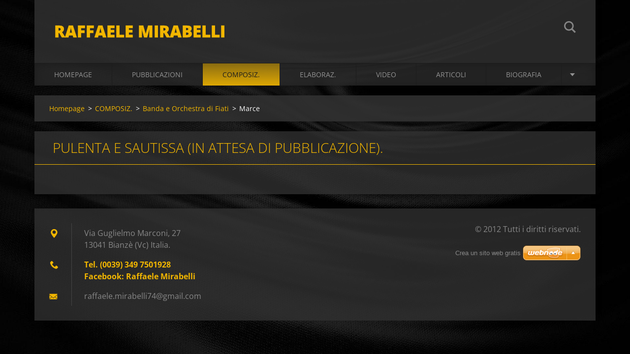

--- FILE ---
content_type: text/html; charset=UTF-8
request_url: https://www.raffaelemirabelli.it/composizioni4/banda-e-orchestra-di-fiati/marce/
body_size: 7166
content:
<!doctype html>
<!--[if IE 8]><html class="lt-ie10 lt-ie9 no-js" lang="it"> <![endif]-->
<!--[if IE 9]><html class="lt-ie10 no-js" lang="it"> <![endif]-->
<!--[if gt IE 9]><!-->
<html class="no-js" lang="it">
<!--<![endif]-->
	<head>
		<base href="https://www.raffaelemirabelli.it/">
  <meta charset="utf-8">
  <meta name="description" content="">
  <meta name="keywords" content="">
  <meta name="generator" content="Webnode">
  <meta name="apple-mobile-web-app-capable" content="yes">
  <meta name="apple-mobile-web-app-status-bar-style" content="black">
  <meta name="format-detection" content="telephone=no">
    <meta name="google-site-verification" content="0zzbYcoIEtZF5CO6ffROvQNxnF_4W9H0BMR7Un6lPtw">
  <link rel="icon" type="image/svg+xml" href="/favicon.svg" sizes="any">  <link rel="icon" type="image/svg+xml" href="/favicon16.svg" sizes="16x16">  <link rel="icon" href="/favicon.ico">  <link rel="stylesheet" href="https://www.raffaelemirabelli.it/wysiwyg/system.style.css">
<link rel="canonical" href="https://www.raffaelemirabelli.it/composizioni4/banda-e-orchestra-di-fiati/marce/">
<script type="text/javascript">(function(i,s,o,g,r,a,m){i['GoogleAnalyticsObject']=r;i[r]=i[r]||function(){
			(i[r].q=i[r].q||[]).push(arguments)},i[r].l=1*new Date();a=s.createElement(o),
			m=s.getElementsByTagName(o)[0];a.async=1;a.src=g;m.parentNode.insertBefore(a,m)
			})(window,document,'script','//www.google-analytics.com/analytics.js','ga');ga('create', 'UA-797705-6', 'auto',{"name":"wnd_header"});ga('wnd_header.set', 'dimension1', 'W1');ga('wnd_header.set', 'anonymizeIp', true);ga('wnd_header.send', 'pageview');var pageTrackerAllTrackEvent=function(category,action,opt_label,opt_value){ga('send', 'event', category, action, opt_label, opt_value)};</script>
  <link rel="alternate" type="application/rss+xml" href="https://raffaelemirabelli.it/rss/all.xml" title="Visualizza tutti gli articoli">
<!--[if lte IE 9]><style type="text/css">.cke_skin_webnode iframe {vertical-align: baseline !important;}</style><![endif]-->
		<meta http-equiv="X-UA-Compatible" content="IE=edge">
		<title>Marce :: Raffaele Mirabelli</title>
		<meta name="viewport" content="width=device-width, initial-scale=1.0, maximum-scale=1.0, user-scalable=no">
		<link rel="stylesheet" href="https://d11bh4d8fhuq47.cloudfront.net/_system/skins/v12/50001475/css/style.css" />

		<script type="text/javascript" language="javascript" src="https://d11bh4d8fhuq47.cloudfront.net/_system/skins/v12/50001475/js/script.min.js"></script>


		<script type="text/javascript">
		/* <![CDATA[ */
		wtf.texts.set("photogallerySlideshowStop", 'Pausa');
		wtf.texts.set("photogallerySlideshowStart", 'Slideshow');
		wtf.texts.set("faqShowAnswer", 'Espandi FAQ');
		wtf.texts.set("faqHideAnswer", 'Contrai FAQ');
		wtf.texts.set("menuLabel", 'Menù');
		/* ]]> */
		</script>
	
				<script type="text/javascript">
				/* <![CDATA[ */
					
					if (typeof(RS_CFG) == 'undefined') RS_CFG = new Array();
					RS_CFG['staticServers'] = new Array('https://d11bh4d8fhuq47.cloudfront.net/');
					RS_CFG['skinServers'] = new Array('https://d11bh4d8fhuq47.cloudfront.net/');
					RS_CFG['filesPath'] = 'https://www.raffaelemirabelli.it/_files/';
					RS_CFG['filesAWSS3Path'] = 'https://1d7b6454ce.cbaul-cdnwnd.com/93375665912504a8895aeaa2f0553d33/';
					RS_CFG['lbClose'] = 'Chiudi';
					RS_CFG['skin'] = 'default';
					if (!RS_CFG['labels']) RS_CFG['labels'] = new Array();
					RS_CFG['systemName'] = 'Webnode';
						
					RS_CFG['responsiveLayout'] = 0;
					RS_CFG['mobileDevice'] = 0;
					RS_CFG['labels']['copyPasteSource'] = 'Maggiori informazioni';
					
				/* ]]> */
				</script><style type="text/css">/* <![CDATA[ */#j5m0s16n {position: absolute;font-size: 13px !important;font-family: "Arial", helvetica, sans-serif !important;white-space: nowrap;z-index: 2147483647;-webkit-user-select: none;-khtml-user-select: none;-moz-user-select: none;-o-user-select: none;user-select: none;}#b78b233hd1 {position: relative;top: -14px;}* html #b78b233hd1 { top: -11px; }#b78b233hd1 a { text-decoration: none !important; }#b78b233hd1 a:hover { text-decoration: underline !important; }#fibj5cn18q3 {z-index: 2147483647;display: inline-block !important;font-size: 16px;padding: 7px 59px 9px 59px;background: transparent url(https://d11bh4d8fhuq47.cloudfront.net/img/footer/footerButtonWebnodeHover.png?ph=1d7b6454ce) top left no-repeat;height: 18px;cursor: pointer;}* html #fibj5cn18q3 { height: 36px; }#fibj5cn18q3:hover { background: url(https://d11bh4d8fhuq47.cloudfront.net/img/footer/footerButtonWebnode.png?ph=1d7b6454ce) top left no-repeat; }#ba27lei1a { display: none; }#ghii3351n5g43 {z-index: 3000;text-align: left !important;position: absolute;height: 88px;font-size: 13px !important;color: #ffffff !important;font-family: "Arial", helvetica, sans-serif !important;overflow: hidden;cursor: pointer;}#ghii3351n5g43 a {color: #ffffff !important;}#i541j2eaj {color: #36322D !important;text-decoration: none !important;font-weight: bold !important;float: right;height: 31px;position: absolute;top: 19px;right: 15px;cursor: pointer;}#ig59mj0jhdm { float: right; padding-right: 27px; display: block; line-height: 31px; height: 31px; background: url(https://d11bh4d8fhuq47.cloudfront.net/img/footer/footerButton.png?ph=1d7b6454ce) top right no-repeat; white-space: nowrap; }#i58m9d233ag { position: relative; left: 1px; float: left; display: block; width: 15px; height: 31px; background: url(https://d11bh4d8fhuq47.cloudfront.net/img/footer/footerButton.png?ph=1d7b6454ce) top left no-repeat; }#i541j2eaj:hover { color: #36322D !important; text-decoration: none !important; }#i541j2eaj:hover #ig59mj0jhdm { background: url(https://d11bh4d8fhuq47.cloudfront.net/img/footer/footerButtonHover.png?ph=1d7b6454ce) top right no-repeat; }#i541j2eaj:hover #i58m9d233ag { background: url(https://d11bh4d8fhuq47.cloudfront.net/img/footer/footerButtonHover.png?ph=1d7b6454ce) top left no-repeat; }#k9d9g3n40b0bj {padding-right: 11px;padding-right: 11px;float: right;height: 60px;padding-top: 18px;background: url(https://d11bh4d8fhuq47.cloudfront.net/img/footer/footerBubble.png?ph=1d7b6454ce) top right no-repeat;}#d888158a {float: left;width: 18px;height: 78px;background: url(https://d11bh4d8fhuq47.cloudfront.net/img/footer/footerBubble.png?ph=1d7b6454ce) top left no-repeat;}* html #fibj5cn18q3 { filter: progid:DXImageTransform.Microsoft.AlphaImageLoader(src='https://d11bh4d8fhuq47.cloudfront.net/img/footer/footerButtonWebnode.png?ph=1d7b6454ce'); background: transparent; }* html #fibj5cn18q3:hover { filter: progid:DXImageTransform.Microsoft.AlphaImageLoader(src='https://d11bh4d8fhuq47.cloudfront.net/img/footer/footerButtonWebnodeHover.png?ph=1d7b6454ce'); background: transparent; }* html #k9d9g3n40b0bj { height: 78px; background-image: url(https://d11bh4d8fhuq47.cloudfront.net/img/footer/footerBubbleIE6.png?ph=1d7b6454ce);  }* html #d888158a { background-image: url(https://d11bh4d8fhuq47.cloudfront.net/img/footer/footerBubbleIE6.png?ph=1d7b6454ce);  }* html #ig59mj0jhdm { background-image: url(https://d11bh4d8fhuq47.cloudfront.net/img/footer/footerButtonIE6.png?ph=1d7b6454ce); }* html #i58m9d233ag { background-image: url(https://d11bh4d8fhuq47.cloudfront.net/img/footer/footerButtonIE6.png?ph=1d7b6454ce); }* html #i541j2eaj:hover #rbcGrSigTryButtonRight { background-image: url(https://d11bh4d8fhuq47.cloudfront.net/img/footer/footerButtonHoverIE6.png?ph=1d7b6454ce);  }* html #i541j2eaj:hover #rbcGrSigTryButtonLeft { background-image: url(https://d11bh4d8fhuq47.cloudfront.net/img/footer/footerButtonHoverIE6.png?ph=1d7b6454ce);  }/* ]]> */</style><script type="text/javascript" src="https://d11bh4d8fhuq47.cloudfront.net/_system/client/js/compressed/frontend.package.1-3-108.js?ph=1d7b6454ce"></script><style type="text/css"></style></head>
	<body>		<div id="wrapper" class="index">

			<div id="content" class="centered">

					<header id="header" class="centered">
						<div id="header-inner">
							<div id="logo-wrapper" class="">
							    <div id="logo"><a href="home/" title="Vai alla Homepage"><span id="rbcSystemIdentifierLogo">Raffaele Mirabelli</span></a></div>							</div>
							 
<div id="slogan" class="">
    <span id="rbcCompanySlogan" class="rbcNoStyleSpan"></span></div>
 
<div id="menu-links" class="">
    <a id="menu-link" href="#menu">
        Menù    </a>

	<a id="fulltext-link" href="#fulltext">
		Cerca nel sito	</a>
</div>
 
<div id="fulltext" class="">
    
	<form action="/search/" method="get" id="fulltextSearch">

		<fieldset>
			<input id="fulltextSearchText" type="text" name="text" value="" placeholder="Cerca nel sito">
			<button id="fulltextSearchButton" type="submit">Cerca</button>
		</fieldset>

	</form>
	</div>
 
 
 


						</div>
					</header>

				<main id="main" class="centered">
					<div id="main-inner">
						<div id="navigator" class="">
						    <div id="pageNavigator" class="rbcContentBlock"><a class="navFirstPage" href="/home/">Homepage</a><span class="separator"> &gt; </span>    <a href="/composizioni4/">COMPOSIZ.</a><span class="separator"> &gt; </span>    <a href="/composizioni4/banda-e-orchestra-di-fiati/">Banda e Orchestra di Fiati</a><span class="separator"> &gt; </span>    <span id="navCurrentPage">Marce</span></div>						</div>
						 
<div class="column">


		<div class="widget widget-wysiwyg">
			<div class="widget-content">

	<h2 class="widget-title" style="display: none;">&nbsp;PULENTA E SAUTISSA (IN ATTESA DI PUBBLICAZIONE).</h2>


			</div>
			<div class="widget-footer"></div>
		</div>

	</div>

 


					</div>
				</main>

				<nav id="menu" role="navigation" class="horizontal js-remove js-remove-section-header ">
				    

	<ul class="menu">
	<li class="first">
		<a href="/home/">
		Homepage
	</a>
	</li>
	<li>
		<a href="/pubblicazioni/">
		PUBBLICAZIONI
	</a>
	</li>
	<li class="open selected">
		<a href="/composizioni4/">
		COMPOSIZ.
	</a>
	
	<ul class="level1">
		<li class="first">
		<a href="/composizioni4/jazz/">
		Jazz
	</a>
	
		<ul class="level2">
			<li class="first">
		<a href="/composizioni4/jazz/big-band/">
		Big Band
	</a>
	</li>
			<li>
		<a href="/composizioni4/jazz/ensemble-di-sax/">
		Ensemble di Sax
	</a>
	</li>
			<li>
		<a href="/composizioni4/jazz/quartetto-di-sax/">
		Quartetto di Sax
	</a>
	</li>
			<li>
		<a href="/composizioni4/jazz/settetto-di-sax/">
		Settetto di Sax
	</a>
	</li>
			<li class="last">
		<a href="/composizioni4/jazz/ensemble-di-sax-ridotto-10-sax/">
		Ensemble di Sax ridotto (10 sax)
	</a>
	</li>
		</ul>
		</li>
		<li>
		<a href="/composizioni4/balli-di-gruppo/">
		Balli di Gruppo
	</a>
	
		<ul class="level2">
			<li class="first">
		<a href="/composizioni4/balli-di-gruppo/hully-gully/">
		Hully Gully
	</a>
	</li>
			<li class="last">
		<a href="/composizioni4/balli-di-gruppo/mambo/">
		Mambo
	</a>
	</li>
		</ul>
		</li>
		<li>
		<a href="/composizioni4/seria-contemporanea/">
		Contemporanea
	</a>
	
		<ul class="level2">
			<li class="first">
		<a href="/composizioni4/seria-contemporanea/palinca/">
		Palinca
	</a>
	</li>
			<li>
		<a href="/composizioni4/seria-contemporanea/jazz-contemporaneo/">
		Jazz Contemporaneo
	</a>
	</li>
			<li>
		<a href="/composizioni4/seria-contemporanea/danze/">
		Danze
	</a>
	</li>
			<li class="last">
		<a href="/composizioni4/seria-contemporanea/fantasia-per-sax-e-pianoforte/">
		Fantasia per Sax e pianoforte
	</a>
	</li>
		</ul>
		</li>
		<li>
		<a href="/composizioni4/colonne-sonore/">
		Colonne Sonore
	</a>
	
		<ul class="level2">
			<li class="first">
		<a href="/composizioni4/colonne-sonore/ragtime/">
		Ragtime
	</a>
	</li>
			<li class="last">
		<a href="/composizioni4/colonne-sonore/contemporanea/">
		Contemporanea
	</a>
	</li>
		</ul>
		</li>
		<li>
		<a href="/composizioni4/liscio/">
		Liscio
	</a>
	
		<ul class="level2">
			<li class="first">
		<a href="/composizioni4/liscio/valzer-lenti/">
		Valzer lenti
	</a>
	</li>
			<li>
		<a href="/composizioni4/liscio/polke/">
		Polke
	</a>
	</li>
			<li>
		<a href="/composizioni4/liscio/valzer/">
		Valzer
	</a>
	</li>
			<li>
		<a href="/composizioni4/liscio/paso-doble/">
		Paso doble
	</a>
	</li>
			<li class="last">
		<a href="/composizioni4/liscio/tarantelle/">
		Tarantelle
	</a>
	</li>
		</ul>
		</li>
		<li>
		<a href="/composizioni4/latino-americano/">
		Latino americano
	</a>
	
		<ul class="level2">
			<li class="first last">
		<a href="/composizioni4/latino-americano/reggaeton/">
		Reggaeton
	</a>
	</li>
		</ul>
		</li>
		<li>
		<a href="/composizioni4/per-scuole-a-indirizzo-musicale/">
		Per Scuole &quot;A Indirizzo Musicale&quot;
	</a>
	
		<ul class="level2">
			<li class="first">
		<a href="/composizioni4/per-scuole-a-indirizzo-musicale/swing/">
		Swing
	</a>
	</li>
			<li class="last">
		<a href="/composizioni4/per-scuole-a-indirizzo-musicale/danze/">
		Danze
	</a>
	</li>
		</ul>
		</li>
		<li class="selected">
		<a href="/composizioni4/banda-e-orchestra-di-fiati/">
		Banda e Orchestra di Fiati
	</a>
	
		<ul class="level2">
			<li class="first last selected activeSelected">
		<a href="/composizioni4/banda-e-orchestra-di-fiati/marce/">
		Marce
	</a>
	</li>
		</ul>
		</li>
		<li class="last">
		<a href="/composizioni4/leggera/">
		Leggera
	</a>
	
		<ul class="level2">
			<li class="first last">
		<a href="/composizioni4/leggera/lenti/">
		Lenti
	</a>
	</li>
		</ul>
		</li>
	</ul>
	</li>
	<li>
		<a href="/elaborazioni2/">
		ELABORAZ.
	</a>
	
	<ul class="level1">
		<li class="first">
		<a href="/elaborazioni2/banda-e-orchestra-di-fiati/">
		Banda e Orchestra di Fiati
	</a>
	
		<ul class="level2">
			<li class="first last">
		<a href="/elaborazioni2/banda-e-orchestra-di-fiati/natalizie/">
		Natalizie
	</a>
	</li>
		</ul>
		</li>
		<li>
		<a href="/elaborazioni2/jazz/">
		Jazz
	</a>
	
		<ul class="level2">
			<li class="first last">
		<a href="/elaborazioni2/jazz/big-band/">
		Big Band
	</a>
	</li>
		</ul>
		</li>
		<li>
		<a href="/elaborazioni2/per-scuole-a-indirizzo-musicale/">
		Per Scuole &quot;A Indirizzo Musicale&quot;
	</a>
	
		<ul class="level2">
			<li class="first">
		<a href="/elaborazioni2/per-scuole-a-indirizzo-musicale/natalizie/">
		Natalizie
	</a>
	</li>
			<li class="last">
		<a href="/elaborazioni2/per-scuole-a-indirizzo-musicale/classica/">
		Classica
	</a>
	</li>
		</ul>
		</li>
		<li class="last">
		<a href="/elaborazioni2/popolare/">
		Popolare
	</a>
	
		<ul class="level2">
			<li class="first last">
		<a href="/elaborazioni2/popolare/natalizie/">
		Natalizie
	</a>
	</li>
		</ul>
		</li>
	</ul>
	</li>
	<li>
		<a href="/video/">
		VIDEO
	</a>
	</li>
	<li>
		<a href="/home-page-english/">
		ARTICOLI
	</a>
	
	<ul class="level1">
		<li class="first">
		<a href="/home-page-english/la-vera-immagine-del-sax/">
		LA VERA IMMAGINE DEL SAX
	</a>
	</li>
		<li class="last">
		<a href="/home-page-english/i-cantanti-gli-analfabeti-della-musica/">
		I CANTANTI (GLI ANALFABETI DELLA MUSICA)
	</a>
	</li>
	</ul>
	</li>
	<li>
		<a href="/chi-siamo/">
		BIOGRAFIA
	</a>
	</li>
	<li class="last">
		<a href="/galleria-fotografica/">
		Galleria fotografica
	</a>
	</li>
</ul>
				
				</nav>
				 


				<footer id="footer" class="centered">
					<div id="footer-inner">
 
<div class="column">
<div id="contact" class="">
    

		<div class="widget widget-contact">

	

		<div class="widget-content">
			<span class="contact-company"><span>Raffaele Mirabelli</span></span>
			

		<span class="contact-address"><span>Via Guglielmo Marconi, 27<br />
13041 Bianzè (Vc) Italia.</span></span>

	
			

		<span class="contact-phone"><span>Tel. (0039) 349 7501928<br />
Facebook: Raffaele Mirabelli</span></span>

	
			

		<span class="contact-email"><span><a href="&#109;&#97;&#105;&#108;&#116;&#111;:&#114;&#97;&#102;&#102;&#97;&#101;&#108;&#101;&#46;&#109;&#105;&#114;&#97;&#98;&#101;&#108;&#108;&#105;74&#64;&#103;&#109;&#97;&#105;&#108;&#46;&#99;&#111;&#109;"><span id="rbcContactEmail">&#114;&#97;&#102;&#102;&#97;&#101;&#108;&#101;&#46;&#109;&#105;&#114;&#97;&#98;&#101;&#108;&#108;&#105;74&#64;&#103;&#109;&#97;&#105;&#108;&#46;&#99;&#111;&#109;</span></a></span></span>

	
		</div>

	

		</div>

				
</div>
 
</div>

<div class="column">
<div id="lang" class="">
    <div id="languageSelect"></div>			
</div>
 
<div id="copyright" class="">
    <span id="rbcFooterText" class="rbcNoStyleSpan">© 2012 Tutti i diritti riservati.</span></div>
 
<div id="signature" class="">
    <span class="rbcSignatureText"><a href="https://www.webnode.it?utm_source=text&amp;utm_medium=footer&amp;utm_campaign=free1" rel="nofollow">Crea un sito web gratis</a><a id="fibj5cn18q3" href="https://www.webnode.it?utm_source=button&amp;utm_medium=footer&amp;utm_campaign=free1" rel="nofollow"><span id="ba27lei1a">Webnode</span></a></span></div>
 
</div>



					</div>
				</footer>

				

			</div>

			

		</div>
	<div id="rbcFooterHtml"></div><div style="display: none;" id="j5m0s16n"><span id="b78b233hd1">&nbsp;</span></div><div id="ghii3351n5g43" style="display: none;"><a href="https://www.webnode.it?utm_source=window&amp;utm_medium=footer&amp;utm_campaign=free1" rel="nofollow"><div id="d888158a"><!-- / --></div><div id="k9d9g3n40b0bj"><div><strong id="g2n8op713f6">Ti piace questo stio?</strong><br /><span id="c4c12afi1m2fe7">Crea il tuo situ in 2 minuti!</span></div><span id="i541j2eaj"><span id="i58m9d233ag"><!-- / --></span><span id="ig59mj0jhdm">Provalo ora!</span></span></div></a></div><script type="text/javascript">/* <![CDATA[ */var fc0honnf = {sig: $('j5m0s16n'),prefix: $('b78b233hd1'),btn : $('fibj5cn18q3'),win : $('ghii3351n5g43'),winLeft : $('d888158a'),winLeftT : $('dnc94md1sb7'),winLeftB : $('jdkgicickak1'),winRght : $('k9d9g3n40b0bj'),winRghtT : $('a815e6a71'),winRghtB : $('i69ghjl2'),tryBtn : $('i541j2eaj'),tryLeft : $('i58m9d233ag'),tryRght : $('ig59mj0jhdm'),text : $('c4c12afi1m2fe7'),title : $('g2n8op713f6')};fc0honnf.sig.appendChild(fc0honnf.btn);var ea3s5bi8=0,cda61l412a9ewa=0,d21ujwv4=0,ifkqmc78b,d3b1gg4248e256=$$('.rbcSignatureText')[0],be62edg31nm38db=false,hl366ju4;function e9157b6140gm(){if (!be62edg31nm38db && pageTrackerAllTrackEvent){pageTrackerAllTrackEvent('Signature','Window show - web',fc0honnf.sig.getElementsByTagName('a')[0].innerHTML);be62edg31nm38db=true;}fc0honnf.win.show();d21ujwv4=fc0honnf.tryLeft.offsetWidth+fc0honnf.tryRght.offsetWidth+1;fc0honnf.tryBtn.style.width=parseInt(d21ujwv4)+'px';fc0honnf.text.parentNode.style.width = '';fc0honnf.winRght.style.width=parseInt(20+d21ujwv4+Math.max(fc0honnf.text.offsetWidth,fc0honnf.title.offsetWidth))+'px';fc0honnf.win.style.width=parseInt(fc0honnf.winLeft.offsetWidth+fc0honnf.winRght.offsetWidth)+'px';var wl=fc0honnf.sig.offsetLeft+fc0honnf.btn.offsetLeft+fc0honnf.btn.offsetWidth-fc0honnf.win.offsetWidth+12;if (wl<10){wl=10;}fc0honnf.win.style.left=parseInt(wl)+'px';fc0honnf.win.style.top=parseInt(cda61l412a9ewa-fc0honnf.win.offsetHeight)+'px';clearTimeout(ifkqmc78b);}function e0uvlp02l3b37(){ifkqmc78b=setTimeout('fc0honnf.win.hide()',1000);}function aicfcbl2qn(){var ph = RubicusFrontendIns.photoDetailHandler.lightboxFixed?document.getElementsByTagName('body')[0].offsetHeight/2:RubicusFrontendIns.getPageSize().pageHeight;fc0honnf.sig.show();ea3s5bi8=0;cda61l412a9ewa=0;if (d3b1gg4248e256&&d3b1gg4248e256.offsetParent){var obj=d3b1gg4248e256;do{ea3s5bi8+=obj.offsetLeft;cda61l412a9ewa+=obj.offsetTop;} while (obj = obj.offsetParent);}if ($('rbcFooterText')){fc0honnf.sig.style.color = $('rbcFooterText').getStyle('color');fc0honnf.sig.getElementsByTagName('a')[0].style.color = $('rbcFooterText').getStyle('color');}fc0honnf.sig.style.width=parseInt(fc0honnf.prefix.offsetWidth+fc0honnf.btn.offsetWidth)+'px';if (ea3s5bi8<0||ea3s5bi8>document.body.offsetWidth){ea3s5bi8=(document.body.offsetWidth-fc0honnf.sig.offsetWidth)/2;}if (ea3s5bi8>(document.body.offsetWidth*0.55)){fc0honnf.sig.style.left=parseInt(ea3s5bi8+(d3b1gg4248e256?d3b1gg4248e256.offsetWidth:0)-fc0honnf.sig.offsetWidth)+'px';}else{fc0honnf.sig.style.left=parseInt(ea3s5bi8)+'px';}if (cda61l412a9ewa<=0 || RubicusFrontendIns.photoDetailHandler.lightboxFixed){cda61l412a9ewa=ph-5-fc0honnf.sig.offsetHeight;}fc0honnf.sig.style.top=parseInt(cda61l412a9ewa-5)+'px';}function h2f8a38b9k(){if (hl366ju4){clearTimeout(hl366ju4);}hl366ju4 = setTimeout('aicfcbl2qn()', 10);}Event.observe(window,'load',function(){if (fc0honnf.win&&fc0honnf.btn){if (d3b1gg4248e256){if (d3b1gg4248e256.getElementsByTagName("a").length > 0){fc0honnf.prefix.innerHTML = d3b1gg4248e256.innerHTML + '&nbsp;';}else{fc0honnf.prefix.innerHTML = '<a href="https://www.webnode.it?utm_source=text&amp;utm_medium=footer&amp;utm_content=it-web-0&amp;utm_campaign=signature" rel="nofollow">'+d3b1gg4248e256.innerHTML + '</a>&nbsp;';}d3b1gg4248e256.style.visibility='hidden';}else{if (pageTrackerAllTrackEvent){pageTrackerAllTrackEvent('Signature','Missing rbcSignatureText','www.raffaelemirabelli.it');}}aicfcbl2qn();setTimeout(aicfcbl2qn, 500);setTimeout(aicfcbl2qn, 1000);setTimeout(aicfcbl2qn, 5000);Event.observe(fc0honnf.btn,'mouseover',e9157b6140gm);Event.observe(fc0honnf.win,'mouseover',e9157b6140gm);Event.observe(fc0honnf.btn,'mouseout',e0uvlp02l3b37);Event.observe(fc0honnf.win,'mouseout',e0uvlp02l3b37);Event.observe(fc0honnf.win,'click',function(){if (pageTrackerAllTrackEvent){pageTrackerAllTrackEvent('Signature','Window click - web','Ti piace questo stio?',0);}document/*lhcj8cg12tmg7h*/.location.href='https://www.webnode.it?utm_source=window&utm_medium=footer&utm_content=it-web-0&utm_campaign=signature';});Event.observe(window, 'resize', h2f8a38b9k);Event.observe(document.body, 'resize', h2f8a38b9k);RubicusFrontendIns.addObserver({onResize: h2f8a38b9k});RubicusFrontendIns.addObserver({onContentChange: h2f8a38b9k});RubicusFrontendIns.addObserver({onLightboxUpdate: aicfcbl2qn});Event.observe(fc0honnf.btn, 'click', function(){if (pageTrackerAllTrackEvent){pageTrackerAllTrackEvent('Signature','Button click - web',fc0honnf.sig.getElementsByTagName('a')[0].innerHTML);}});Event.observe(fc0honnf.tryBtn, 'click', function(){if (pageTrackerAllTrackEvent){pageTrackerAllTrackEvent('Signature','Try Button click - web','Ti piace questo stio?',0);}});}});RubicusFrontendIns.addFileToPreload('https://d11bh4d8fhuq47.cloudfront.net/img/footer/footerButtonWebnode.png?ph=1d7b6454ce');RubicusFrontendIns.addFileToPreload('https://d11bh4d8fhuq47.cloudfront.net/img/footer/footerButton.png?ph=1d7b6454ce');RubicusFrontendIns.addFileToPreload('https://d11bh4d8fhuq47.cloudfront.net/img/footer/footerButtonHover.png?ph=1d7b6454ce');RubicusFrontendIns.addFileToPreload('https://d11bh4d8fhuq47.cloudfront.net/img/footer/footerBubble.png?ph=1d7b6454ce');if (Prototype.Browser.IE){RubicusFrontendIns.addFileToPreload('https://d11bh4d8fhuq47.cloudfront.net/img/footer/footerBubbleIE6.png?ph=1d7b6454ce');RubicusFrontendIns.addFileToPreload('https://d11bh4d8fhuq47.cloudfront.net/img/footer/footerButtonHoverIE6.png?ph=1d7b6454ce');}RubicusFrontendIns.copyLink = 'https://www.webnode.it';RS_CFG['labels']['copyPasteBackLink'] = 'Crea il tuo sito personale gratis';/* ]]> */</script><script type="text/javascript">var keenTrackerCmsTrackEvent=function(id){if(typeof _jsTracker=="undefined" || !_jsTracker){return false;};try{var name=_keenEvents[id];var keenEvent={user:{u:_keenData.u,p:_keenData.p,lc:_keenData.lc,t:_keenData.t},action:{identifier:id,name:name,category:'cms',platform:'WND1',version:'2.1.157'},browser:{url:location.href,ua:navigator.userAgent,referer_url:document.referrer,resolution:screen.width+'x'+screen.height,ip:'3.19.223.118'}};_jsTracker.jsonpSubmit('PROD',keenEvent,function(err,res){});}catch(err){console.log(err)};};</script></body>
</html>